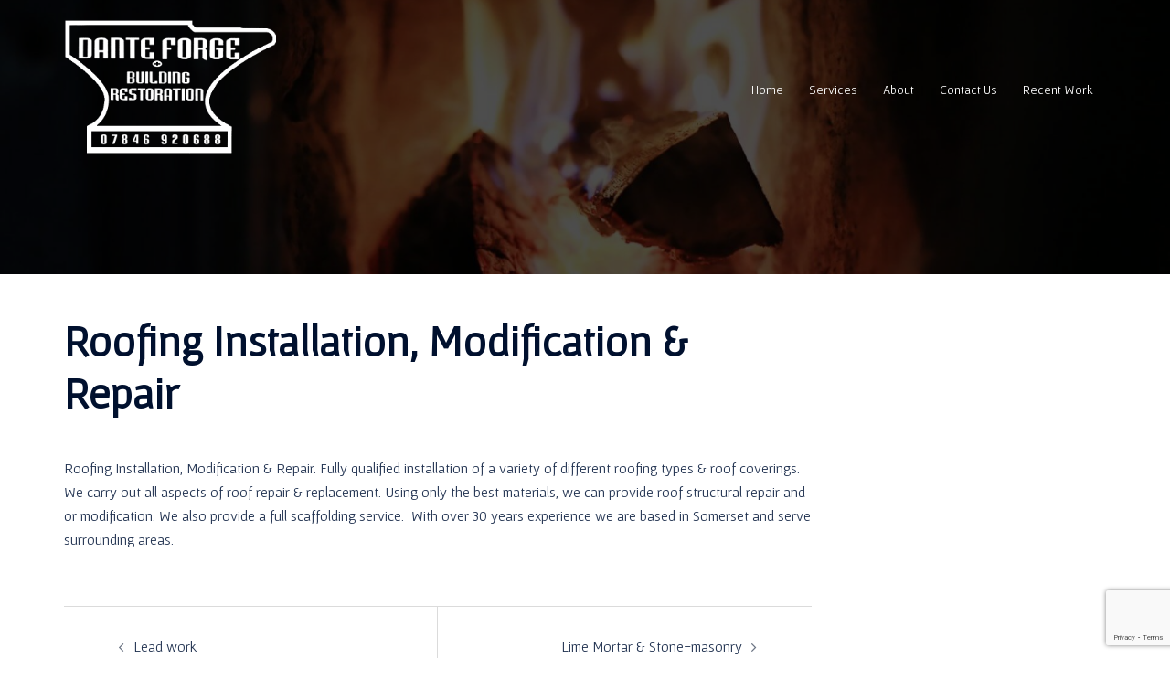

--- FILE ---
content_type: text/html; charset=utf-8
request_url: https://www.google.com/recaptcha/api2/anchor?ar=1&k=6LeBtHcUAAAAAFMCtmPgWdMRCYPXI7S4W3Yha0Yl&co=aHR0cHM6Ly9kYW50ZWZvcmdlLmNvbTo0NDM.&hl=en&v=PoyoqOPhxBO7pBk68S4YbpHZ&size=invisible&anchor-ms=20000&execute-ms=30000&cb=w2pecqgt49aj
body_size: 48802
content:
<!DOCTYPE HTML><html dir="ltr" lang="en"><head><meta http-equiv="Content-Type" content="text/html; charset=UTF-8">
<meta http-equiv="X-UA-Compatible" content="IE=edge">
<title>reCAPTCHA</title>
<style type="text/css">
/* cyrillic-ext */
@font-face {
  font-family: 'Roboto';
  font-style: normal;
  font-weight: 400;
  font-stretch: 100%;
  src: url(//fonts.gstatic.com/s/roboto/v48/KFO7CnqEu92Fr1ME7kSn66aGLdTylUAMa3GUBHMdazTgWw.woff2) format('woff2');
  unicode-range: U+0460-052F, U+1C80-1C8A, U+20B4, U+2DE0-2DFF, U+A640-A69F, U+FE2E-FE2F;
}
/* cyrillic */
@font-face {
  font-family: 'Roboto';
  font-style: normal;
  font-weight: 400;
  font-stretch: 100%;
  src: url(//fonts.gstatic.com/s/roboto/v48/KFO7CnqEu92Fr1ME7kSn66aGLdTylUAMa3iUBHMdazTgWw.woff2) format('woff2');
  unicode-range: U+0301, U+0400-045F, U+0490-0491, U+04B0-04B1, U+2116;
}
/* greek-ext */
@font-face {
  font-family: 'Roboto';
  font-style: normal;
  font-weight: 400;
  font-stretch: 100%;
  src: url(//fonts.gstatic.com/s/roboto/v48/KFO7CnqEu92Fr1ME7kSn66aGLdTylUAMa3CUBHMdazTgWw.woff2) format('woff2');
  unicode-range: U+1F00-1FFF;
}
/* greek */
@font-face {
  font-family: 'Roboto';
  font-style: normal;
  font-weight: 400;
  font-stretch: 100%;
  src: url(//fonts.gstatic.com/s/roboto/v48/KFO7CnqEu92Fr1ME7kSn66aGLdTylUAMa3-UBHMdazTgWw.woff2) format('woff2');
  unicode-range: U+0370-0377, U+037A-037F, U+0384-038A, U+038C, U+038E-03A1, U+03A3-03FF;
}
/* math */
@font-face {
  font-family: 'Roboto';
  font-style: normal;
  font-weight: 400;
  font-stretch: 100%;
  src: url(//fonts.gstatic.com/s/roboto/v48/KFO7CnqEu92Fr1ME7kSn66aGLdTylUAMawCUBHMdazTgWw.woff2) format('woff2');
  unicode-range: U+0302-0303, U+0305, U+0307-0308, U+0310, U+0312, U+0315, U+031A, U+0326-0327, U+032C, U+032F-0330, U+0332-0333, U+0338, U+033A, U+0346, U+034D, U+0391-03A1, U+03A3-03A9, U+03B1-03C9, U+03D1, U+03D5-03D6, U+03F0-03F1, U+03F4-03F5, U+2016-2017, U+2034-2038, U+203C, U+2040, U+2043, U+2047, U+2050, U+2057, U+205F, U+2070-2071, U+2074-208E, U+2090-209C, U+20D0-20DC, U+20E1, U+20E5-20EF, U+2100-2112, U+2114-2115, U+2117-2121, U+2123-214F, U+2190, U+2192, U+2194-21AE, U+21B0-21E5, U+21F1-21F2, U+21F4-2211, U+2213-2214, U+2216-22FF, U+2308-230B, U+2310, U+2319, U+231C-2321, U+2336-237A, U+237C, U+2395, U+239B-23B7, U+23D0, U+23DC-23E1, U+2474-2475, U+25AF, U+25B3, U+25B7, U+25BD, U+25C1, U+25CA, U+25CC, U+25FB, U+266D-266F, U+27C0-27FF, U+2900-2AFF, U+2B0E-2B11, U+2B30-2B4C, U+2BFE, U+3030, U+FF5B, U+FF5D, U+1D400-1D7FF, U+1EE00-1EEFF;
}
/* symbols */
@font-face {
  font-family: 'Roboto';
  font-style: normal;
  font-weight: 400;
  font-stretch: 100%;
  src: url(//fonts.gstatic.com/s/roboto/v48/KFO7CnqEu92Fr1ME7kSn66aGLdTylUAMaxKUBHMdazTgWw.woff2) format('woff2');
  unicode-range: U+0001-000C, U+000E-001F, U+007F-009F, U+20DD-20E0, U+20E2-20E4, U+2150-218F, U+2190, U+2192, U+2194-2199, U+21AF, U+21E6-21F0, U+21F3, U+2218-2219, U+2299, U+22C4-22C6, U+2300-243F, U+2440-244A, U+2460-24FF, U+25A0-27BF, U+2800-28FF, U+2921-2922, U+2981, U+29BF, U+29EB, U+2B00-2BFF, U+4DC0-4DFF, U+FFF9-FFFB, U+10140-1018E, U+10190-1019C, U+101A0, U+101D0-101FD, U+102E0-102FB, U+10E60-10E7E, U+1D2C0-1D2D3, U+1D2E0-1D37F, U+1F000-1F0FF, U+1F100-1F1AD, U+1F1E6-1F1FF, U+1F30D-1F30F, U+1F315, U+1F31C, U+1F31E, U+1F320-1F32C, U+1F336, U+1F378, U+1F37D, U+1F382, U+1F393-1F39F, U+1F3A7-1F3A8, U+1F3AC-1F3AF, U+1F3C2, U+1F3C4-1F3C6, U+1F3CA-1F3CE, U+1F3D4-1F3E0, U+1F3ED, U+1F3F1-1F3F3, U+1F3F5-1F3F7, U+1F408, U+1F415, U+1F41F, U+1F426, U+1F43F, U+1F441-1F442, U+1F444, U+1F446-1F449, U+1F44C-1F44E, U+1F453, U+1F46A, U+1F47D, U+1F4A3, U+1F4B0, U+1F4B3, U+1F4B9, U+1F4BB, U+1F4BF, U+1F4C8-1F4CB, U+1F4D6, U+1F4DA, U+1F4DF, U+1F4E3-1F4E6, U+1F4EA-1F4ED, U+1F4F7, U+1F4F9-1F4FB, U+1F4FD-1F4FE, U+1F503, U+1F507-1F50B, U+1F50D, U+1F512-1F513, U+1F53E-1F54A, U+1F54F-1F5FA, U+1F610, U+1F650-1F67F, U+1F687, U+1F68D, U+1F691, U+1F694, U+1F698, U+1F6AD, U+1F6B2, U+1F6B9-1F6BA, U+1F6BC, U+1F6C6-1F6CF, U+1F6D3-1F6D7, U+1F6E0-1F6EA, U+1F6F0-1F6F3, U+1F6F7-1F6FC, U+1F700-1F7FF, U+1F800-1F80B, U+1F810-1F847, U+1F850-1F859, U+1F860-1F887, U+1F890-1F8AD, U+1F8B0-1F8BB, U+1F8C0-1F8C1, U+1F900-1F90B, U+1F93B, U+1F946, U+1F984, U+1F996, U+1F9E9, U+1FA00-1FA6F, U+1FA70-1FA7C, U+1FA80-1FA89, U+1FA8F-1FAC6, U+1FACE-1FADC, U+1FADF-1FAE9, U+1FAF0-1FAF8, U+1FB00-1FBFF;
}
/* vietnamese */
@font-face {
  font-family: 'Roboto';
  font-style: normal;
  font-weight: 400;
  font-stretch: 100%;
  src: url(//fonts.gstatic.com/s/roboto/v48/KFO7CnqEu92Fr1ME7kSn66aGLdTylUAMa3OUBHMdazTgWw.woff2) format('woff2');
  unicode-range: U+0102-0103, U+0110-0111, U+0128-0129, U+0168-0169, U+01A0-01A1, U+01AF-01B0, U+0300-0301, U+0303-0304, U+0308-0309, U+0323, U+0329, U+1EA0-1EF9, U+20AB;
}
/* latin-ext */
@font-face {
  font-family: 'Roboto';
  font-style: normal;
  font-weight: 400;
  font-stretch: 100%;
  src: url(//fonts.gstatic.com/s/roboto/v48/KFO7CnqEu92Fr1ME7kSn66aGLdTylUAMa3KUBHMdazTgWw.woff2) format('woff2');
  unicode-range: U+0100-02BA, U+02BD-02C5, U+02C7-02CC, U+02CE-02D7, U+02DD-02FF, U+0304, U+0308, U+0329, U+1D00-1DBF, U+1E00-1E9F, U+1EF2-1EFF, U+2020, U+20A0-20AB, U+20AD-20C0, U+2113, U+2C60-2C7F, U+A720-A7FF;
}
/* latin */
@font-face {
  font-family: 'Roboto';
  font-style: normal;
  font-weight: 400;
  font-stretch: 100%;
  src: url(//fonts.gstatic.com/s/roboto/v48/KFO7CnqEu92Fr1ME7kSn66aGLdTylUAMa3yUBHMdazQ.woff2) format('woff2');
  unicode-range: U+0000-00FF, U+0131, U+0152-0153, U+02BB-02BC, U+02C6, U+02DA, U+02DC, U+0304, U+0308, U+0329, U+2000-206F, U+20AC, U+2122, U+2191, U+2193, U+2212, U+2215, U+FEFF, U+FFFD;
}
/* cyrillic-ext */
@font-face {
  font-family: 'Roboto';
  font-style: normal;
  font-weight: 500;
  font-stretch: 100%;
  src: url(//fonts.gstatic.com/s/roboto/v48/KFO7CnqEu92Fr1ME7kSn66aGLdTylUAMa3GUBHMdazTgWw.woff2) format('woff2');
  unicode-range: U+0460-052F, U+1C80-1C8A, U+20B4, U+2DE0-2DFF, U+A640-A69F, U+FE2E-FE2F;
}
/* cyrillic */
@font-face {
  font-family: 'Roboto';
  font-style: normal;
  font-weight: 500;
  font-stretch: 100%;
  src: url(//fonts.gstatic.com/s/roboto/v48/KFO7CnqEu92Fr1ME7kSn66aGLdTylUAMa3iUBHMdazTgWw.woff2) format('woff2');
  unicode-range: U+0301, U+0400-045F, U+0490-0491, U+04B0-04B1, U+2116;
}
/* greek-ext */
@font-face {
  font-family: 'Roboto';
  font-style: normal;
  font-weight: 500;
  font-stretch: 100%;
  src: url(//fonts.gstatic.com/s/roboto/v48/KFO7CnqEu92Fr1ME7kSn66aGLdTylUAMa3CUBHMdazTgWw.woff2) format('woff2');
  unicode-range: U+1F00-1FFF;
}
/* greek */
@font-face {
  font-family: 'Roboto';
  font-style: normal;
  font-weight: 500;
  font-stretch: 100%;
  src: url(//fonts.gstatic.com/s/roboto/v48/KFO7CnqEu92Fr1ME7kSn66aGLdTylUAMa3-UBHMdazTgWw.woff2) format('woff2');
  unicode-range: U+0370-0377, U+037A-037F, U+0384-038A, U+038C, U+038E-03A1, U+03A3-03FF;
}
/* math */
@font-face {
  font-family: 'Roboto';
  font-style: normal;
  font-weight: 500;
  font-stretch: 100%;
  src: url(//fonts.gstatic.com/s/roboto/v48/KFO7CnqEu92Fr1ME7kSn66aGLdTylUAMawCUBHMdazTgWw.woff2) format('woff2');
  unicode-range: U+0302-0303, U+0305, U+0307-0308, U+0310, U+0312, U+0315, U+031A, U+0326-0327, U+032C, U+032F-0330, U+0332-0333, U+0338, U+033A, U+0346, U+034D, U+0391-03A1, U+03A3-03A9, U+03B1-03C9, U+03D1, U+03D5-03D6, U+03F0-03F1, U+03F4-03F5, U+2016-2017, U+2034-2038, U+203C, U+2040, U+2043, U+2047, U+2050, U+2057, U+205F, U+2070-2071, U+2074-208E, U+2090-209C, U+20D0-20DC, U+20E1, U+20E5-20EF, U+2100-2112, U+2114-2115, U+2117-2121, U+2123-214F, U+2190, U+2192, U+2194-21AE, U+21B0-21E5, U+21F1-21F2, U+21F4-2211, U+2213-2214, U+2216-22FF, U+2308-230B, U+2310, U+2319, U+231C-2321, U+2336-237A, U+237C, U+2395, U+239B-23B7, U+23D0, U+23DC-23E1, U+2474-2475, U+25AF, U+25B3, U+25B7, U+25BD, U+25C1, U+25CA, U+25CC, U+25FB, U+266D-266F, U+27C0-27FF, U+2900-2AFF, U+2B0E-2B11, U+2B30-2B4C, U+2BFE, U+3030, U+FF5B, U+FF5D, U+1D400-1D7FF, U+1EE00-1EEFF;
}
/* symbols */
@font-face {
  font-family: 'Roboto';
  font-style: normal;
  font-weight: 500;
  font-stretch: 100%;
  src: url(//fonts.gstatic.com/s/roboto/v48/KFO7CnqEu92Fr1ME7kSn66aGLdTylUAMaxKUBHMdazTgWw.woff2) format('woff2');
  unicode-range: U+0001-000C, U+000E-001F, U+007F-009F, U+20DD-20E0, U+20E2-20E4, U+2150-218F, U+2190, U+2192, U+2194-2199, U+21AF, U+21E6-21F0, U+21F3, U+2218-2219, U+2299, U+22C4-22C6, U+2300-243F, U+2440-244A, U+2460-24FF, U+25A0-27BF, U+2800-28FF, U+2921-2922, U+2981, U+29BF, U+29EB, U+2B00-2BFF, U+4DC0-4DFF, U+FFF9-FFFB, U+10140-1018E, U+10190-1019C, U+101A0, U+101D0-101FD, U+102E0-102FB, U+10E60-10E7E, U+1D2C0-1D2D3, U+1D2E0-1D37F, U+1F000-1F0FF, U+1F100-1F1AD, U+1F1E6-1F1FF, U+1F30D-1F30F, U+1F315, U+1F31C, U+1F31E, U+1F320-1F32C, U+1F336, U+1F378, U+1F37D, U+1F382, U+1F393-1F39F, U+1F3A7-1F3A8, U+1F3AC-1F3AF, U+1F3C2, U+1F3C4-1F3C6, U+1F3CA-1F3CE, U+1F3D4-1F3E0, U+1F3ED, U+1F3F1-1F3F3, U+1F3F5-1F3F7, U+1F408, U+1F415, U+1F41F, U+1F426, U+1F43F, U+1F441-1F442, U+1F444, U+1F446-1F449, U+1F44C-1F44E, U+1F453, U+1F46A, U+1F47D, U+1F4A3, U+1F4B0, U+1F4B3, U+1F4B9, U+1F4BB, U+1F4BF, U+1F4C8-1F4CB, U+1F4D6, U+1F4DA, U+1F4DF, U+1F4E3-1F4E6, U+1F4EA-1F4ED, U+1F4F7, U+1F4F9-1F4FB, U+1F4FD-1F4FE, U+1F503, U+1F507-1F50B, U+1F50D, U+1F512-1F513, U+1F53E-1F54A, U+1F54F-1F5FA, U+1F610, U+1F650-1F67F, U+1F687, U+1F68D, U+1F691, U+1F694, U+1F698, U+1F6AD, U+1F6B2, U+1F6B9-1F6BA, U+1F6BC, U+1F6C6-1F6CF, U+1F6D3-1F6D7, U+1F6E0-1F6EA, U+1F6F0-1F6F3, U+1F6F7-1F6FC, U+1F700-1F7FF, U+1F800-1F80B, U+1F810-1F847, U+1F850-1F859, U+1F860-1F887, U+1F890-1F8AD, U+1F8B0-1F8BB, U+1F8C0-1F8C1, U+1F900-1F90B, U+1F93B, U+1F946, U+1F984, U+1F996, U+1F9E9, U+1FA00-1FA6F, U+1FA70-1FA7C, U+1FA80-1FA89, U+1FA8F-1FAC6, U+1FACE-1FADC, U+1FADF-1FAE9, U+1FAF0-1FAF8, U+1FB00-1FBFF;
}
/* vietnamese */
@font-face {
  font-family: 'Roboto';
  font-style: normal;
  font-weight: 500;
  font-stretch: 100%;
  src: url(//fonts.gstatic.com/s/roboto/v48/KFO7CnqEu92Fr1ME7kSn66aGLdTylUAMa3OUBHMdazTgWw.woff2) format('woff2');
  unicode-range: U+0102-0103, U+0110-0111, U+0128-0129, U+0168-0169, U+01A0-01A1, U+01AF-01B0, U+0300-0301, U+0303-0304, U+0308-0309, U+0323, U+0329, U+1EA0-1EF9, U+20AB;
}
/* latin-ext */
@font-face {
  font-family: 'Roboto';
  font-style: normal;
  font-weight: 500;
  font-stretch: 100%;
  src: url(//fonts.gstatic.com/s/roboto/v48/KFO7CnqEu92Fr1ME7kSn66aGLdTylUAMa3KUBHMdazTgWw.woff2) format('woff2');
  unicode-range: U+0100-02BA, U+02BD-02C5, U+02C7-02CC, U+02CE-02D7, U+02DD-02FF, U+0304, U+0308, U+0329, U+1D00-1DBF, U+1E00-1E9F, U+1EF2-1EFF, U+2020, U+20A0-20AB, U+20AD-20C0, U+2113, U+2C60-2C7F, U+A720-A7FF;
}
/* latin */
@font-face {
  font-family: 'Roboto';
  font-style: normal;
  font-weight: 500;
  font-stretch: 100%;
  src: url(//fonts.gstatic.com/s/roboto/v48/KFO7CnqEu92Fr1ME7kSn66aGLdTylUAMa3yUBHMdazQ.woff2) format('woff2');
  unicode-range: U+0000-00FF, U+0131, U+0152-0153, U+02BB-02BC, U+02C6, U+02DA, U+02DC, U+0304, U+0308, U+0329, U+2000-206F, U+20AC, U+2122, U+2191, U+2193, U+2212, U+2215, U+FEFF, U+FFFD;
}
/* cyrillic-ext */
@font-face {
  font-family: 'Roboto';
  font-style: normal;
  font-weight: 900;
  font-stretch: 100%;
  src: url(//fonts.gstatic.com/s/roboto/v48/KFO7CnqEu92Fr1ME7kSn66aGLdTylUAMa3GUBHMdazTgWw.woff2) format('woff2');
  unicode-range: U+0460-052F, U+1C80-1C8A, U+20B4, U+2DE0-2DFF, U+A640-A69F, U+FE2E-FE2F;
}
/* cyrillic */
@font-face {
  font-family: 'Roboto';
  font-style: normal;
  font-weight: 900;
  font-stretch: 100%;
  src: url(//fonts.gstatic.com/s/roboto/v48/KFO7CnqEu92Fr1ME7kSn66aGLdTylUAMa3iUBHMdazTgWw.woff2) format('woff2');
  unicode-range: U+0301, U+0400-045F, U+0490-0491, U+04B0-04B1, U+2116;
}
/* greek-ext */
@font-face {
  font-family: 'Roboto';
  font-style: normal;
  font-weight: 900;
  font-stretch: 100%;
  src: url(//fonts.gstatic.com/s/roboto/v48/KFO7CnqEu92Fr1ME7kSn66aGLdTylUAMa3CUBHMdazTgWw.woff2) format('woff2');
  unicode-range: U+1F00-1FFF;
}
/* greek */
@font-face {
  font-family: 'Roboto';
  font-style: normal;
  font-weight: 900;
  font-stretch: 100%;
  src: url(//fonts.gstatic.com/s/roboto/v48/KFO7CnqEu92Fr1ME7kSn66aGLdTylUAMa3-UBHMdazTgWw.woff2) format('woff2');
  unicode-range: U+0370-0377, U+037A-037F, U+0384-038A, U+038C, U+038E-03A1, U+03A3-03FF;
}
/* math */
@font-face {
  font-family: 'Roboto';
  font-style: normal;
  font-weight: 900;
  font-stretch: 100%;
  src: url(//fonts.gstatic.com/s/roboto/v48/KFO7CnqEu92Fr1ME7kSn66aGLdTylUAMawCUBHMdazTgWw.woff2) format('woff2');
  unicode-range: U+0302-0303, U+0305, U+0307-0308, U+0310, U+0312, U+0315, U+031A, U+0326-0327, U+032C, U+032F-0330, U+0332-0333, U+0338, U+033A, U+0346, U+034D, U+0391-03A1, U+03A3-03A9, U+03B1-03C9, U+03D1, U+03D5-03D6, U+03F0-03F1, U+03F4-03F5, U+2016-2017, U+2034-2038, U+203C, U+2040, U+2043, U+2047, U+2050, U+2057, U+205F, U+2070-2071, U+2074-208E, U+2090-209C, U+20D0-20DC, U+20E1, U+20E5-20EF, U+2100-2112, U+2114-2115, U+2117-2121, U+2123-214F, U+2190, U+2192, U+2194-21AE, U+21B0-21E5, U+21F1-21F2, U+21F4-2211, U+2213-2214, U+2216-22FF, U+2308-230B, U+2310, U+2319, U+231C-2321, U+2336-237A, U+237C, U+2395, U+239B-23B7, U+23D0, U+23DC-23E1, U+2474-2475, U+25AF, U+25B3, U+25B7, U+25BD, U+25C1, U+25CA, U+25CC, U+25FB, U+266D-266F, U+27C0-27FF, U+2900-2AFF, U+2B0E-2B11, U+2B30-2B4C, U+2BFE, U+3030, U+FF5B, U+FF5D, U+1D400-1D7FF, U+1EE00-1EEFF;
}
/* symbols */
@font-face {
  font-family: 'Roboto';
  font-style: normal;
  font-weight: 900;
  font-stretch: 100%;
  src: url(//fonts.gstatic.com/s/roboto/v48/KFO7CnqEu92Fr1ME7kSn66aGLdTylUAMaxKUBHMdazTgWw.woff2) format('woff2');
  unicode-range: U+0001-000C, U+000E-001F, U+007F-009F, U+20DD-20E0, U+20E2-20E4, U+2150-218F, U+2190, U+2192, U+2194-2199, U+21AF, U+21E6-21F0, U+21F3, U+2218-2219, U+2299, U+22C4-22C6, U+2300-243F, U+2440-244A, U+2460-24FF, U+25A0-27BF, U+2800-28FF, U+2921-2922, U+2981, U+29BF, U+29EB, U+2B00-2BFF, U+4DC0-4DFF, U+FFF9-FFFB, U+10140-1018E, U+10190-1019C, U+101A0, U+101D0-101FD, U+102E0-102FB, U+10E60-10E7E, U+1D2C0-1D2D3, U+1D2E0-1D37F, U+1F000-1F0FF, U+1F100-1F1AD, U+1F1E6-1F1FF, U+1F30D-1F30F, U+1F315, U+1F31C, U+1F31E, U+1F320-1F32C, U+1F336, U+1F378, U+1F37D, U+1F382, U+1F393-1F39F, U+1F3A7-1F3A8, U+1F3AC-1F3AF, U+1F3C2, U+1F3C4-1F3C6, U+1F3CA-1F3CE, U+1F3D4-1F3E0, U+1F3ED, U+1F3F1-1F3F3, U+1F3F5-1F3F7, U+1F408, U+1F415, U+1F41F, U+1F426, U+1F43F, U+1F441-1F442, U+1F444, U+1F446-1F449, U+1F44C-1F44E, U+1F453, U+1F46A, U+1F47D, U+1F4A3, U+1F4B0, U+1F4B3, U+1F4B9, U+1F4BB, U+1F4BF, U+1F4C8-1F4CB, U+1F4D6, U+1F4DA, U+1F4DF, U+1F4E3-1F4E6, U+1F4EA-1F4ED, U+1F4F7, U+1F4F9-1F4FB, U+1F4FD-1F4FE, U+1F503, U+1F507-1F50B, U+1F50D, U+1F512-1F513, U+1F53E-1F54A, U+1F54F-1F5FA, U+1F610, U+1F650-1F67F, U+1F687, U+1F68D, U+1F691, U+1F694, U+1F698, U+1F6AD, U+1F6B2, U+1F6B9-1F6BA, U+1F6BC, U+1F6C6-1F6CF, U+1F6D3-1F6D7, U+1F6E0-1F6EA, U+1F6F0-1F6F3, U+1F6F7-1F6FC, U+1F700-1F7FF, U+1F800-1F80B, U+1F810-1F847, U+1F850-1F859, U+1F860-1F887, U+1F890-1F8AD, U+1F8B0-1F8BB, U+1F8C0-1F8C1, U+1F900-1F90B, U+1F93B, U+1F946, U+1F984, U+1F996, U+1F9E9, U+1FA00-1FA6F, U+1FA70-1FA7C, U+1FA80-1FA89, U+1FA8F-1FAC6, U+1FACE-1FADC, U+1FADF-1FAE9, U+1FAF0-1FAF8, U+1FB00-1FBFF;
}
/* vietnamese */
@font-face {
  font-family: 'Roboto';
  font-style: normal;
  font-weight: 900;
  font-stretch: 100%;
  src: url(//fonts.gstatic.com/s/roboto/v48/KFO7CnqEu92Fr1ME7kSn66aGLdTylUAMa3OUBHMdazTgWw.woff2) format('woff2');
  unicode-range: U+0102-0103, U+0110-0111, U+0128-0129, U+0168-0169, U+01A0-01A1, U+01AF-01B0, U+0300-0301, U+0303-0304, U+0308-0309, U+0323, U+0329, U+1EA0-1EF9, U+20AB;
}
/* latin-ext */
@font-face {
  font-family: 'Roboto';
  font-style: normal;
  font-weight: 900;
  font-stretch: 100%;
  src: url(//fonts.gstatic.com/s/roboto/v48/KFO7CnqEu92Fr1ME7kSn66aGLdTylUAMa3KUBHMdazTgWw.woff2) format('woff2');
  unicode-range: U+0100-02BA, U+02BD-02C5, U+02C7-02CC, U+02CE-02D7, U+02DD-02FF, U+0304, U+0308, U+0329, U+1D00-1DBF, U+1E00-1E9F, U+1EF2-1EFF, U+2020, U+20A0-20AB, U+20AD-20C0, U+2113, U+2C60-2C7F, U+A720-A7FF;
}
/* latin */
@font-face {
  font-family: 'Roboto';
  font-style: normal;
  font-weight: 900;
  font-stretch: 100%;
  src: url(//fonts.gstatic.com/s/roboto/v48/KFO7CnqEu92Fr1ME7kSn66aGLdTylUAMa3yUBHMdazQ.woff2) format('woff2');
  unicode-range: U+0000-00FF, U+0131, U+0152-0153, U+02BB-02BC, U+02C6, U+02DA, U+02DC, U+0304, U+0308, U+0329, U+2000-206F, U+20AC, U+2122, U+2191, U+2193, U+2212, U+2215, U+FEFF, U+FFFD;
}

</style>
<link rel="stylesheet" type="text/css" href="https://www.gstatic.com/recaptcha/releases/PoyoqOPhxBO7pBk68S4YbpHZ/styles__ltr.css">
<script nonce="V0IdOR7W_qEfMTxvgGJUkg" type="text/javascript">window['__recaptcha_api'] = 'https://www.google.com/recaptcha/api2/';</script>
<script type="text/javascript" src="https://www.gstatic.com/recaptcha/releases/PoyoqOPhxBO7pBk68S4YbpHZ/recaptcha__en.js" nonce="V0IdOR7W_qEfMTxvgGJUkg">
      
    </script></head>
<body><div id="rc-anchor-alert" class="rc-anchor-alert"></div>
<input type="hidden" id="recaptcha-token" value="[base64]">
<script type="text/javascript" nonce="V0IdOR7W_qEfMTxvgGJUkg">
      recaptcha.anchor.Main.init("[\x22ainput\x22,[\x22bgdata\x22,\x22\x22,\[base64]/[base64]/[base64]/KE4oMTI0LHYsdi5HKSxMWihsLHYpKTpOKDEyNCx2LGwpLFYpLHYpLFQpKSxGKDE3MSx2KX0scjc9ZnVuY3Rpb24obCl7cmV0dXJuIGx9LEM9ZnVuY3Rpb24obCxWLHYpe04odixsLFYpLFZbYWtdPTI3OTZ9LG49ZnVuY3Rpb24obCxWKXtWLlg9KChWLlg/[base64]/[base64]/[base64]/[base64]/[base64]/[base64]/[base64]/[base64]/[base64]/[base64]/[base64]\\u003d\x22,\[base64]\x22,\x22ZcOPTcOQwqtgw7rDiyggw67DkcKobiXCvsKPw7p2wq7CtMKRFcOEZnPCvinDkC/Co2vCuzTDoX5vwqRWwo3DhMOxw7kuwpMpIcOILSVCw6PCksOgw6HDsFRhw54Rw6fCgsO4w41VeUXCvMKYfcOAw5Etw6jClcKpG8KLL3tXw5kNLFotw5rDsXLDgATCgsKKw4IuJnbDgsKYJ8OdwpduN1/Dq8KuMsKow43CosO7ecK9BjMvZcOaJBY2wq/[base64]/CgMKcwq0xF8KfW8ONccKGw7cQZsOKFQggCMK4DhLDl8Oow5d3DcOrBRzDg8KBwqHDvcKTwrVffFB2MxYZwo/[base64]/w4FAw558w4ABwolnODpVb3XDsMKzw7Awc3TDjMOzaMKww77Dk8OJUMKgTCbDqFnCugMTwrHClsO6djfChMO4dMKCwo4kw77Dqi81wo1KJmggwr7DqlnCj8OZH8Ohw5/Dg8OBwqbCgAPDicKVVsOuwrQSwqvDlMKDw5vCoMKyY8KSTXl9aMKdNSbDmTzDocKrAMOqwqHDmsOqOx87wqfDlMOVwqQMw5PCuRfDncOlw5PDvsOBw6DCt8O+w6UkBStgFh/[base64]/CusKiLcKvLcKgaMO8dMOURcKbOFJYZMKOwqRew4HCtcKuw5Z/PjHCg8O8w77CgC9/[base64]/CoBUidMOxC8OVMMKMwqkHVRHCnsODw6jCn8O9w63CnSTDrz7DqVjCp1/DvyfDmsOIw4/DqjnCgyVTNsKMwqTCvQnCtXbDulkkw7UUwrjDhcKtw47DsiAvVsOpw5DDlMKnY8OewozDoMKXw5HDhyFSw5dywqpxwqZhwq3CtG99w5NvA0HDlMObJDjDhkbDpMOOE8OLw4d/[base64]/DjsK5K1zDkAZswo1SLMKfw57Ch3ttDzLDngXDoh9Lw5bCiUsqUcKIEgDCrlfDtxJ0aR/Dt8Orw6d9ScKZDMKIwq5VwpI7woUaCE1NwonDp8KXwpLCv2luwrXDsWIsOTFtDcOtwqfCkGPClzM6wpjDujsiY2IILMOLM0nCrsKwwpHDucKFT2LDkhVGLcK9woQOcnLCmMKMwo57N2cITsONwprDkBDDo8OcwqkqUD/[base64]/Dq8OuAAzCvUTDisKdwoUYwpglw4s3JUTCpUJEw48oXSHChMOpLMO8cHfClEsWBsO4wrIXS00uM8Ocw5bCmQstwqLDlMKaw4nDqMOXGAl2QMKUw6bClsOeXi3Cr8OWw7HCvAvDuMO0wrXChsKew697ODjDocKoT8O1eATCicK/wpjCsAkkwrnDmXIiw53CjxIcw5jDo8KJw7crw6MDwqnClMKFH8Oaw4DDrwNNw4AXwpBDw4LDu8KBw78Qw4pDV8OiMCbDvwLDjMKiw7Zmw61Bw6wQw6w9SQVjNcK/M8K/wrsqbXPDlyzDscOzYUU2AsKuE1Zow6UuwqbDn8OOwp/DjsKhGsOXKcOcQWHCmsKwA8Kywq/CsMOABMKowqLCowDCpGrDs1zCty0ZJsOvEsOrIWDDrMK7EAEew5LCkRbCqEswwqnDs8KUw4YAwrLDqMO5CcKnPcKSM8O4woAqJAPCuHFJIgfCvsOnRwQbC8OAwrwSwodnSMO9w4d6w5JRwrtWbcO/[base64]/DtB8ewp7Dvldrwq/CknFAw5XDhgdewq4Vw7suwrgZw7FHw6x7CcKZwq/DvWXCosOmMcKkU8Kewq7CpRdhSjMeBMK/wo7CvsKLCcKQwoJKwqYzEwVKworClWQkw5rCsltxw6XCvhxww7UlwqnDjjUJw4ofw67Dp8OaeCnDsV8OeMO4UcKMwqLCscOVSjQCNMO3w6vCgD7Dk8OOw5fDssO+WMKzDgNARyMiw5PCpWk6w47DnMKRw5o+wqARwpXCkSLCj8O/W8KrwrZUfj8BOMOTwq0Rw6PCj8O+wo9hC8K2BMO5eW3DrMKqw73DnQnCtsK7VcOdR8O0AGxiYzQtwpMOw59Jw6/DtB3Crw9yBMOvYhfDrnACBcOuw7/CuXdtwqfDlyBjQGrCg1TDmT95w61iDcKcbzJ0w6wKFkt1wq7CrjHDhMODw5lmJcOaB8OXI8K+w7wlJMKEw7bDh8Kgf8KZwrLCr8O8EBLDoMKEw6EzO3PCpnbDixkbKcOQd3kdw7vClEzCkMOnFUXCgFtZwpJXwrvClsKcwpfCj8K3aQHCnVHCusORw7/CncOzU8Okw6YMw7bCg8KiL1QATT0WF8KiwoPCvEHDgnHChD0ywqMiwoXCi8OlKcKaPAzDvnsZYcOBwqDCq1pqZks+wofCuxB8w4Vgbn/DsjbCgmIJDcKfw5TChcKdw783DnjDvMOUwp7CvsOKIMO4VsOpVMKvw63DkwfDu2HDksKiM8KuN17CuQ9Hc8Oew7E3Q8ONwoUuQMKCw5ZRw4NMHsOJw7PCosKpZGQlw7bDhcO8IzvDgwHCoMKQMTXClGlQfm0ow7TDjkbDjj/[base64]/Cn21bw4HCq2TCjh/DgsO+w506VMOLesKhJBLCtD8Tw4PCs8OIwqNhw4vDt8KXwpLDmk4eDcOgwqbCj8K8w6lABsOETVnDlcOoA3PCiMKQacOgBEJQYSBGw7olBFRWUsK+ZsKpw7fDs8KNw6YsEsKTccOhTg9BdcORw5rDjUbCjFnCvFnCv0dpIMKLZsO8w7V1w7F+wp9FMDnCmcKKcj/DjcKwUcKBw4NMw754CcKWwoLCssO7wqTDryXDnsKhw6fCucKRUm/CqUcueMOnwpLDlsK9wrx2DgobPB3CjwtLwqHCoGYpw7PCtMOPw7LDocOkw7bDgBTDksKjw5zCuTLCvWHDlcKFPwJPwoRafHPCrMO8w4zDrWrDnETCp8OGYSwewroowoxucTwMYlF9WBdmI8O1N8O8U8KhwqTDvQ3DgsOTw5l0aB1/A33CiFUAw4LCssOmw5jCk2pxwqjDsyo8w6TCoA54w5NsdcKYwo1eJMKMw5kfbQEdw6nDlGtIB0V/fMKxwrdiRilxHsKxbGvDhsOvNgjCtMOaQcKcFV7DlsKdw4h6MMKxw5FAw5jDgHNtw6DClnTDrmzCh8KKw7vCuSh6KMOsw44GVxbCicO0L0I/w4E+L8OEQx9jTMOSwq9AdsKEwpDDiHLCr8KAwoB3w5BwAsKDw4Vmfi4IZ0UCw4x4VlTDonogwovDp8KrVz9yYMK/[base64]/CtHvDqxxNwp3DgcOUNT18w74aL0bChcOPw4/CmR7DvQjDojfCksOPwopnw4U5w5/CgHfCh8KMVMK7w7EQe39swr4WwqRUTA0JPcKDw5l/wpTDpTJmwrrCjkjCoH/ChUJOwo3ChsKaw7nCqw04wqlUw7JyDcO+woDCg8O0wrbClMKOXh4OwpHChsKWSmrDlcKlw59Qw5DDtsKswpJDUlbCi8KEPS/Du8OTwo5LXy59w4VbMMOBw5bDi8OMLVpuwrwueMOiw6FWBzxGw4lmaBDCtsKmYxfDuWwxLsOowrXCqMOlw77Dp8O7w7p1w5fDj8KFwr9Mw5fDt8O+wq/[base64]/[base64]/DpRpvwpLDuzRIw73DtcK3wq3Do8ObwqjCglfDkwRyw7nCqCTChcKgOHYfw7TDiMK3H3vDs8Ktw5sHBWrDsHnChsK0wq3CkBkewqLDqRrCrMK3wo0RwpoIwqnDtRwBGsKVw7nDkGV+OMO6csOrBU/DmMKgagHClsK1w4EewqspDT/CqsOvwqshY8OGwoYDOMOoR8K2b8ObJzh0w6k3wqccw4XDh23DmDvCnMO7w4jCp8KFEMOSw5/CpxbDjcOeacOjXEMbNiBeFMKbwobCiEY0w5fCvnvCljfCgx4qwpHDlcK5w7pGP1N+wpPCj1fDrsOQFnw7wrZ3JcODw6lpwqd/[base64]/Cp8OXR8KWJ8OHDcKBP8Khw6AKUMOhw6fChmRtccKbbMK9bMKQL8OFLFjCgcK8wpt5eyLDkn3DjsKLw6vDiGQ3wrAMwp/DiBvDmUt9wrrDvMKIwq7DkEVYwq9ADsK8a8ODwoFrTcKSNU0ww5TCnTHDl8KFwolmKsKlI3s9wogzwqEgCyPDpwgew40iw6tHw4jCgnzCp2xAw5TDrB4CInLCkFNswo3Cg2zDqEXCvcKzVmNew6/Cj1jClE/DusKqw7fCv8Kfw5NjwpV6PzrDi0Fvw77CrsKLMcKTwonCsMKYwqACL8OMHsOgwopiw5opdwUzZDnDlcOAw7HDnznCgWjDlBHDlUoMcFg8R1rCt8KpTWYjwq/CjsK6wqFdD8O0wql/[base64]/DtcOYcg04w4w7wq3ChATDhMOxbsO0RhvCqcOlw5xww4Qfw6/CizrDgEpywoYYNRPDsDcXGMOJwrTDu3Yzw5jCuMOmbUABw4DCtcO0w6XDu8OfXAdlw48IwobCowU+VibDvBzCvcOMwpnCsx1mIMKNGMKTwoHDg3PChFvCpMKvBXc9w7NsOUbDqcOpaMOPw5/DrGDCuMKLwqgMe15ow6DCm8O4wrsXwoXDpCHDrCrDmwcdw7jDtsKow73DocKww4DCrSYnw5URS8OFMVTCuRDDnGY9w5w0OHMwIMKSwrFXGQ8QfXXCmAPCncKECMKddGbCpz8yw7RGw4HCtXRmw4U+aR/ChcKywotUw4TCosK1cwpAwpPCs8KVw5hmBMOAwqtmw6bDrsO3wrYGw4AJw6zCosO1LjHDsijCpsOTTElWwplCJW7DrsKaBcK8w4VRw5dHw73Ds8Klw4pHwq3CmsKfw7DCrUwlVQvCmcKHw6vCsEp5w7pGwrjCknthwrXCvE3Do8K4w7ZOw7/[base64]/[base64]/Cn1gxasKsV8KHM8OFw5s8L8KdMMK2wqXDl0/Cn8OSwo1owobCqDEuOXvCkcOIwoh0BFcjwoQnwq4EcsKZwp7CvVgWwrgyKg3DksKOwqJQw4HDssKhRsKtb3JBBglVfMO1wofCgcKcUT5RwrwHw5DDvsKxw6I1w4bCrigrw4/[base64]/DgMKOBGQXw5bCuX5Nwq7DtHzDhwrDljDCmwtXwp3DjsKswpbDqcOcwqoJHMOrO8OLbcKaSETCjMKedHk8w5DChkZ7wqdAfCccY0okwqTDlcOmw6PDocOowp1Yw4FIZRUOw5tWV0/DiMKdw6zDicONw6LCqQrCqR8Zw5TCucOcIcOqZSjDkWnDhmnCh8KIQgwlFG7CjVPDjsO2wpJ7cHttw4LDi2cqMXLDsmfDpQNUZyTCg8O/[base64]/DsMKhw4/Cg8KhwoM4w5lrwrjCmsKsJGLCr8OEdjtgw6hVGh4dwqfDmlrCiRfClMOaw5gbfFTCiShmw7vCunHDkMKPS8OaXMKGeCXCt8OcanbDi343S8K9f8OQw5Ecw59qHi53wpFKw60RT8OxHMKnwqklJMOjw4jDu8O+Z1kDw6hnw5fDvjVUw5rDqsKiST/DmMKew6wVFcOIOMK0wqXDsMOWIcOoRRNkwpc6AsOTZ8KMw7jDsChBwqpGNTlNwqXDgsKTPMKgw4E2w5rDuMKuwpjCiR0BAsO1YcKiAjXDv0rCg8OJwpnDrcO/[base64]/[base64]/CqMK1w6nChFc5w6UFw78RJS0LUQBLwpnDlnrCglLCixDDrh/CtnrDrgHCqcOVw7g7FBXChEZJW8O+wqc+w5HDrMKfwq9iw60NPsKfGsOIwrQaWcKawrrDpMKVw7VGwoJHw7c3w4USQcKtw4F6GWXDsEIJw6XCtwTCusOuw5YyTWDDvzNIwps5wqU7GcKSTMOywoN4w5AUw78JwphiZhHDsw7DlXzDulMjwpLDvMKveMKFwo/Dv8ONw6HDqcK3wrTCtsKvw77DmsKbCH9WZE5Swq7CiBJEVMKFGMOOD8KGwpM7wrnDoD5TwoETwo99wrttN1IAwo8vfHgsEcK6JMO6GUoBw7vCusO+w4/CtRYdXMKTRyrCscKHCMKBAQ7Cu8OQwrhPMsOpYsOzw7osM8KNU8O3w5Ntw4lVwpjCicOVwo3CrCjDu8KHw490KMKVJMKYQ8KDSjrDgMOGU1YTNgNaw5d7w6fChsOnw5sNwp3CiT50wqnCpsKBwqvClMO+wq7CtcO0GsKJF8K0T34/TcOXN8KxJsKZw5EzwoVGSiULccKnw5c9e8Onw6DDpcKPw5oDMj7CiMOKAMO2wq3DsXzDkRkJwpUywr1uwrInKsOcW8Oiw5E6QXrDmHfCvCvCqsOkTBtRSTYtw6/[base64]/CqFxaUGDDrMOMesKRwqJPa0fClMK7CCA8woEkeiUUEhgBw6nCssO8wqRWwqrCvsKaOMOrAsKIKAzDjcKfIMOBBcOJw4lwfg/[base64]/CojspfsKpSsOsb8OLIcOuccOqF8KRw6nCozPDqmfDlsKXUB7Co1rDpsOuf8Kkwq3CisOZw61TwqjCo2YqOnHCtsKhw4PDnyjDmsKTwpAZLMOvDsO0Q8KNw7hqw4jDj2vDr2nCm33DmwPDpBTDpMKnwpFzw7rDj8KYwrtQwpRawqUpwpMmw7XDl8KFUE/DuzzCvw/[base64]/DiVgxwrIjW09oFynCqk7Cn8KvFSluw44LwopJw57DjcKBw7o1LsK9w7J2wpoYwoHCvgjDhWDCs8K4w5nCq1LCgcOdwqHCgjXCv8OTc8OlKl/CimnDknvDicKRGV5cw4jDh8OSw4ofdFZbw5DDkHHDmsKvQxbCgsKDw6DClMKSwpjCgMKFwpFLwqPCnEbDhRDDvH7CrsKCLirCkcKGHMOhZsOGOW8xw6TCr0vDvA0vw4TDkcKlwqFwbsO/PREsMsKyw7Vtwr/CosOkQcKSdwkiw7/[base64]/[base64]/CsMKJwqXDksK8woDDsHwVW0Bwe8O8CHtfwpRzXMO5w4Bpdi04w6fCvzRSLCZMwq/DhsO1KcKhw7NMwoIrw6wRwrHCgWhvIBxtCA0wHjDCr8OBfw01fknDqmXCiyvChMO9YFVkCxMZZcKIw5zDmlhKECYew7TCiMOIZcO/[base64]/CgcOGbBEcwrjCocOKwpE3TA/CpcKgwoB3w63DncOPCsOXDglWwq3DpsKPw4lewrDCp3nDoyQXScKgwpIFPFR5BsKdUcKNwqzDtsKawr7CucOowrI3wr7CkcO5R8OIUcO6MUHCtsOIw75Jwrsgw41AQ1/DoAfClC8rDMOeFivCm8KONMOERlTDhsKeFMK4ekrDq8OUSg7DvjPDusOmHMKQCTHDhsK2Zm42WnV9UcOMOngMw6RCBsK/w6Bfw7rCpFIrwrLCosKIw5bDh8KgNcKlZzwNMhILLSHDosK8YUVQP8K9XXLClcK4w5LDg2sVw5/Ct8O1exIGwq48DsKKd8KxQTPClcK8wpk0MmXDnMOWP8Kcwo44wrfDsE/CoSXDuih9w58twoDDusOzwowUAGvDsMOmwpHDpShQwrnDlsK/IsObw4DDvDHDhsOAwrLCnsK+woTDo8OwwqrDhXHDv8O/[base64]/DvgzDlcKow4tXwr1aw7vCuwfCmsOxw4bDrcOVWEYYwqnCkhnCtMKuZHfDmsOzLMKlwp7CmzTCicODV8OxIVLDuXVOwo/[base64]/CgUE6W8KPZcOtdHUpw4fCpcKRdcO6w4tBdXPDhUxVWm7DlcO+w6HDph3CvQbDgELCosODJB1uDcKLSjtfwqUXwqLCpsO/H8KCOMKLNSBcworChHYWEcK/w7bCv8KZCsK5w57ClMOXalUuNcODAMO+worCoTDDrcKkf2PCmMO1VynDqsOuZhMtwrBrwqQQwpjCvXPDncOkw58uWsOBFsOfEsOMR8OVaMOsYsK3I8Kvwq46wogCw4cuwoQGcMKtU3/[base64]/DnMK+wq7Dl01DwrgCEMKpw5UTwrB7woHCpBzDjsOZUCvCq8ONbXvDjcOMN1JhC8KSa8Kgwo3DpsOFw5bDh3g+BHzDjcKswpdKwpXDsETCmMKsw4/DtMOzw6kUw7LDpMKYYR7DlQp8KiXCoAZBw5V5Ek3DuHHChcKLfzPDlMKiwpIFASJeGcO0DMKNw43Du8K6woHCmk0pZk3CrsO+CcKmwqZePnTCssKbwrvDjSY/QjPDm8OHW8Odwr3Ckixjw6xpwqjChcOFbsOYw4DCgV3Ctz8gw7DDmkx7wpbDgMOuwrzCjcK6T8Oqwp3CmHrCiEvCgEp9w4/DiUnCrMKVGXAzQ8O/w63DiyJiMBjDm8OiN8OAwq/DhTHDksOAHcOhK3xhSsOfb8OebHczQ8OKFcKRwp7DmcKzworDoAxnw6Rcw4PDqcO2P8KpecKvP8OlOcOOV8K7wq7DvU7Cqk/Cs3FsAcKmw5/[base64]/CrsOONB/DncKEw6bDoHBZw6Bzw4nChjbCtcKCRcOow7zCuMOKw7zCtgY6w6PCuwtewobDtcOtw47DhmtUwpHClW3Ci8KzJcKGwp/CnkkIwoZNeX3DhcOawqAfwqE6V3Rew73DrUVzwpxWwo/DpSgCIRpJwqYZwpvCvlkRw7t5w6nDsRLDtcOAEsO6w6vCiMKMcsOcw64JT8KCwqAXwpI2w5LDuMOkBlgEwrbCosObwq0Jw47CsQ/DkcK1DCLDijNtwrjClsK8w5FCwpluNMKabTgoI2ZjDMKpP8KLwp1NVTHCucO5PlfCmcOswoTDl8Kqw7EkaMKHNsOLKMOWcEYYw4I0KA3Ch8K+w6NUw7E1YCZJwobDpT7DnMOdw59Yw7VtQMOoTMK7wpgZw5UFw5nDujjDo8OQHXxKwp/DjjnCmmDCqnXDhE7DmkvCvsOvwoFJdMORfVJXKcKsfcKYEB5ZPgjCpyjDtMOOw7zCkyxWw68dYUUTw6A9wrFSwpzCpGPCslZCw5sPQ2zCncKcw4fCncOPAFRZPcOPHGU/wpxodcOOAMOYVsKdwp9Rw67DkMKFw7B9w69ySsKUw7jCqXrDrCVbw7vCh8OgJcKcwo9VIn7CpR7CtcKVPMOwG8K4LF3CjEQ/TsKSw6PCosOKwqZ/w6rCtMKWAMOSeFFlHsKsN3RwSFjCscKaw5YIw6HDrkbDncKSYMKMw7UFRsKew4/CgMKHZhHDvWvClsKRQcOlw47CqgzCgi0POcORJcK/wq/DrzLDvMKzwoDCvMKpwo8MDDTCu8KbGkF8NMKDwqM/[base64]/[base64]/[base64]/ODTDsyvClcK7w4nCnV8cw6nCrl4/w6HDqhzCjSAwKn3DvsK2w6nCv8KQw6R5w7/DuzjCpcOAw67CnU/Cn0rCg8OLTQ1GRcO+wrh1w7jCmBgUwo5fwq1bbsOdw6YoEn3CicOPw7BCw6coOMKcFcK2wpp7wpgcw5EEw5XCkRfCrcO+T3XDtipXw6DDrMO0w7JxVDvDr8KGw6lQwot1ZhvCtnNSw67CrWoawr0LwpvCpT/DucO3TxN/w6hmwoYRGMOBw451w4XDhcO2DhQ2UEUZGgUAEW7DgcObO1xZw4jDkMOOw4PDjcOowopmw6LCmMONw5rDkMO1FzpVw7ctKMOVw4jDsCTCvMOjw6Eywq06KMO3JcOFczbDhcOUwr/[base64]/Dp8KiJMOswpfCln5IRcO8woIWUsOcGjrDvU8VFkQjCHjCjsOvw7XDt8OdwpTDjsKNdcOFXkY5w4XCgmZhwpNtWMK/TlvCu8KawqnDnMOCw4jDusOuFsK1DsKqw7XCuTjCssKDwq94Y0ZMwoLDgsKOUMKTIsKYMMOhwq4zMBEGTy55VwDDnj7DmRHCicK+wqzChUfDm8OResKnUsOfEQ4jwpoTMlEow4owwq7CksO0wrpDThjDm8OJwpTDlmvDgcOwwqhhd8Omwr1CLMOuQA/CjSVEwpV7aF7DkjDCjiLClsOZMcKJIS7Du8O9wpzDr1FUw6TCmcOZwoTClsOmQcKhDVdJD8KDw5U+WhfCu0PCoQbDssOiEXw2wo0WJzRPZsKLwrrCm8OzbUTCsS02ZScmFDrDml4qAyHDkHDDlA9fNkLCrsKYwoDDmcKawpXCpWMTw7LCg8K/wpw8M8OOWMK+w6Yww6Zdw4nDgsOlwqZGAX9wc8KxTTwww51xwrpHbDx0SUDCqW7Ch8KJwqVvGggMw5/ChMOJw500w5TCn8OHwpEwV8OLA1TDsQ0NfkrDiHzDnsODwq0TwpIKPSVNwqDClzJJcnt8ZMOlw6jDgQrDjsOkCsOjIQd/W3XCh2DCiMOAw77Cvx/[base64]/[base64]/Cj00NeUEnw6oSwpLCo8K3w5EfTMKDw6vCnA3DmDfDoh/Cv8KWwp5qw47ClMKcXMOrM8OKwqs9wqUVDjnDlsKlwpfCqMKDOmTDh8Kaw67DojgWw64Cw4Qiw4IMOXdQw5zDtMKOUDtFw4FOVTNdJcK+YsOewoEtWGrDiMOjfETCnGcFLMO/OVfCl8OkGcKUciNCYknDqcK1aydFw7jCnhPCl8OrATrDvsKtIltGw6tTwr83w7E2w51FBMOOD0PDncKjAcKfGHNDw4zDphHCrMK+w5lJw4NYIMOTwrY1w51Owo/[base64]/[base64]/DuirDt8O4wozCvmPCrg5vw7Qtw7FTwr9Cw4jDj8KewpfDi8O5wpsFeh09dk7CksOkw7cDD8OXE0cJw6dmw7/DlsKQw5MXwopcw6rCuMOBw7/Dm8KMw4QrPHPCvEvCtBYTw5cew7pDw7vDhgIWw6gaRcKMC8OGw7PDtQIOVsKoBMK2wp5gw6wIw7FLw7/CuHhbw7dHCBZ9d8OCRMOUwq7Dk141BcObEncLL3xPTD0dw7/[base64]/Cp8KjY8Kcw6g1wonDkcOiwqB0w4DDuMKFScOOw4IAesOzIxkhwqHDhcKQw74CT2PDpFrDtHFDJnxZw5/CncK/wprDtsK2CMKUw7XDll8zF8KjwrY6woXCgcKoeCzCmcKWw7zCpyEFw7XCrhZ3wo0RfMK6wqIFKcObQsK6KcOUBMOow7/DjhXCncOsSmI+G1jDlsOgF8KUHFkqXzguw7BUwrRBVcOfw40eXwg5EcOyW8Oaw53DnjTCnMOxwrfCqAnDmTfDvcKdKMOvwphrcMOYRcK4R0/DhcOowrzDtmBHwoHDjsKeUx7Dp8K6w4zCsVnDhcKgQ1Nvw75PKsOJwpZgw5TDvCDCnRg2QsOMw50IPMKrUmjCrz9Dw7LCr8KnI8KVwqvCnVTDpsOqHTXChz/DtsO4E8OwU8OmwqrDqcKWKsOpw63CocKCw43CnjfDhMOGNH9zYkjCh0hZwod+wohqwpfCpXtWN8KUfcOwL8OWwoU2HsOdwrrCusKKHhnDvMK5w5MWLcKRSUlbwpZpJ8OFbjgSSFQzw5oJfRV8D8OhT8OjasO/wq3Dv8Kqw7NMwpgkUMK1wqN5UF0SwoDDtFoYFcO8S0INwqfDiMKJw6xtw4XCgcK2d8Ofw6vDuTfCh8K5d8OFwrPClB/CkCHChMKYwpYjwp/DokXChcOqFMOWLG7Dq8O3I8KydMK9w48Jwqkxw505PUHCrRTDn3XCosOzFUcxCTzCrkoqwq4CVgfCocKiZwIHFcKew4VFw47CuB/DncKGw61Jw73Dj8OWwpdgF8OSwo1kw4jDmMOzfG/ClDXDj8O2wopnWg/CoMOiOivDmcOsZsK4SA9jZ8KmwrfDkMK/AVPDksKFw40rWhjCtsOqNBjDrMK+SlrDnsKYwpFJwrPDoWTDrAN0w58vEcOPwoJAw5NqMMOfJ0gWdGQ5UsOTbWAFK8OPw4gMTh3Dn1jCgScqfRIww5LCmsKnR8Kfw5BsPMK6wrA0V0/CkVTClDVKwrpLw4TCqAPCp8K0w7jDlCPCiUnCvR8EIMOzXsKTwqUEa1rDkMKga8KCwrfDljMSw4nDlsKZcyp2wrR8VsKiw5NYw7jDggjDgXbDn1bDiysvw79+fA/DrUnCnsOpw611KhfDm8KmNToowpjChsKTw7fDr0t/T8K7w7dIw7w8FcOwBsOtRMK5wrgbGcOQIMKLEMOxwojCgsKPHxIxcjJdEwRcwpdFwqzDosKCTsO2a1rDq8K5YRc+fcOTKsO5w4bDrMKweAVww4/[base64]/YMK1LmvCgcOmbnNpwrgAVsKjNsKewoQpw7cPasOhwrpqw4Aaw7jCg8OCGBs/B8ObaT/Cin/Cp8ONw5BYwowZwosTworDscOVwoDDjVPDhTDDm8OURsKCHilYSFjDignDusK0EHdLVBRLB0bDtS57VHsCw7/Cr8KTIcKcKhAZw6zDqFHDtSjCj8OJw4XCn0MqRcOnwp8LC8KVTRTDm3XCqsKawrZ1wpDDpmzCrMO2b2U6w5fDhsOLcMOJHsOAwpzDqEzCqDASUUDDvcKzwrvDvMKzRnfDlsK5w4vCp1ttdmrCrcK8QcK/JVnCv8OaGMO/al7DisObXcKDewXDtMKhMMKAw7kvw7cHwpTCgsOEIsKQw5INw4VSX2/CusOIbcKCwp3CvsOzwqtYw6fCisOKakIUwr3Dh8ObwoBJw5zDh8Ktw4MHwr/CtmbDn35sLTlww58ew67CqnbCgWbCqG5QNnYlYsOhGcO7wrTDlTrDqRXChsOhf1sAUcKgdBQVw4w/SHIewoABwqjDucKzw6fDlcOTUDdUw4LDk8Ofw61eGMK/MwzChMOaw6cZwosDeDrDn8OYKj1DdDbDtirCvjkzw5tSwqkYP8KNw5h/ecOSw5AOdsOrw6caPFMlNAIjwp/[base64]/Ci8OiwqbCszk1ckYXNTHDs8K2wqzCvcOBwp1Ww6cSw4TCm8OMw5ZVaB/CsWXDvTBaUFvCpcKQPcKGNm15w6LDm0c8VXbCv8KwwoMTYsO0ayhgM10SwoRjwo/[base64]/wol6w6dZSxTCpsOSwovCvsOOw5TDpcOjw6zCucOowoLCmsKVbcOJaBXDjW/ClcKQRMOiwq8bSChKSDDDuQ9gR2LClSgBw6s6PWtUNsKwwoTDhcOnwq3DvmLCtWfCimYjZ8OPI8OtwpxoNDzCt1sCwpt8wrjCiGRew6HConPDtFJeGjrDhQzCjAtew51ye8KNIMORfn/DvsKUwq/CjcKJw7rDvMOSWsOob8OFwrI9w47Dv8KVwqQlwpLDlMKMIF/Coz0xwq/[base64]/CvQnCoChUw7HCi3rClcKTw5wdwq7CiErCtU1SwrQ9w6vDlxsswpwHw7rClk/CuBRVIUJhRyBvwonCg8OJcMKsViFedcOhw5zCjcOIw6LDrcOGwowTfnrDkwAUw64pR8OcwobDvEzDhMKhw4YPw5TCl8KXeBHCnsK6w6HDv0IfHHPCqMK7wr94Wj1CbsO3w5fCq8OMG0UWw6zCusOvw67Dq8KJwpwdW8O+YsOAw40Jw4/DqHh5SCVpHcO2SmbDrsOGd395w4jCk8KBw5ZDGB/CsATCkMO5KMOEMhzCnTl2w5siOy7DicOyfMKYGWRTPcKdNEFbwrQUw7/CvMOHQTzChHIDw4PDlsOXwpsrwozDt8OUwoXDh0fCuw1XwqjCrcOSw5sFL0tOw5NLw6Icw5PCuSdbVlPCsRzDiBBSKAN1BMKtQG0Xwos3eh9ZHirDtl14wp/DhMK3wp0sM1/CjnkOwr5Hw4bClxhAZ8KyUypXwpFybMOrw74WwpLCpnomwqnCncKePAfDug7DvWRJw5QzFMKdw6UZwrzCpMOSw4/Cuzx+YMKDSMOvGC/CkCPDrMKIwq5Db8O7w7UfUcOFw79qwq1fL8KyX37ClWnCrMK/[base64]/[base64]/DosOLBTh7I8Kxwp0gBBvDkHHCiGXDusOFUCDCqMOIwo14KSUMJmDDlzrCiMOXXztow4xyK3TDk8KTw48Aw7AUesOfw403wqzCgcO0w64UMhpWcRPDlMKPPw/ChsKOw6/CpMKTw64wf8OQc3l0SDfDtcOKwp1VO1jChMKewpEDf0Zjw4wSDGPCpBbCrktCw53Cu0vCrcKKQsKUw4gDw5AtVh8WQjZiw47DsQtsw5zCuB7CtBplQmjCq8Otax/CtcOSR8OxwrARwobCk09YwocCw51zw5PCjcKEWE/Ch8O4w7HDsGXDksO8wojDhsOvR8OSwqXDhBpqLMOGw5NVIEo3wpXDrR/DsQctKn7DlzXCsHFAbMOCDB8Zw40bw6hxw5nCgQPCiAfClcOYO1dpasOtfz/Dq0shDX8UwovDhcOCKD9kesK7Z8KYw4EnwrfDtcKFw59mL3ZKKWssHcKRdcKbY8OpPw/DqX7DgFTCoX0MWyh+wp8jKX7Cuh4wasK0w7QAbMKGwpdtwqVFwoTClMKfwrjDmhrDmkzCsmhUw6xxwqPDpMOuw47DojIJwr/DunPCu8Kcw7Yww4LCoEDClxtWSX89IC/CpcKAwqhPwonDnxDDmMOgwo8Cw5HDtsKgOMK9LcOkPwLCoxAxw4HCp8O1wqXDr8OWMsKqLgcww7R2OWPDocOVwp1awpvDvm3DtEXCj8O3QMK+w68rw4kOeBDCkk/DiStNdQDCkFDDu8KQMyjDkEZQw6fCscOqw4LCqUVmw6pPIUPCpw1bw4zDp8KUB8O6TQMsG2XCtTrCqcONw7/DisOPwr3DnMOfwoFYw6nCvsOgcDUQwrV/wobCl3PDhsOiw6dgZMORw6k6JcKIw71Kw4AvJ1PDjcKQBsOgV8OSw6TDs8KQwp0tZ10Yw7zDuGZsZEHCqMOZEwB3wrPDqcKEwo45Y8OnHERBO8K2AMOmwqDCncKwAcOUwqzDqcKzMMKJPcOucTZBw6wMUjAHWMODL0B5QQPCt8KiwqAAb3N+CsK1w4rCrzgcCDxVWsK/woDCpsK1wrLDhsKzVcO6wovCm8OIC1rCpcOPw4bCkMKowpcPTMOIwoDCmDXDoCHCgcOjw7rDhX7DkHI3JXsVw6kDccOhJsKKw6lVw7xkwq/[base64]/CkT/CvMOyLcKAw6MLcsKFJBvDvMKww7PDgEnDlkPDtTQcwo/DiE3DuMOYPMOweCg8L2/ClsKcwqJ5w7Rhw4hPw5LDtsO1ccKsccKYw7N8bwYEVMOnEFc3wrFbI08DwqU7wodCcCoSIxVXwofDmCfDpHfDpsKfwpMww53CkS/[base64]/DsOEO8KeBSYpJcKow7IXaXTDrsKhUsOAJsKmYFfDnMKLw5LCgcOgb3LCtC4Qw5Apw7fDt8K+w4Rpw7txwpjChcOGwpULw4J5w5MCw63CgMKOwqTDggvCrcOmIT/[base64]/CpsONXUzCq8KJw4rCnsO2w4TCj0DCuzgSwrrCl00iAx/DqHEqw6XChmLDjxZefhLDqwx6DcKYw6I3OU/CoMO+LsO3wpvCjsKmw6zCu8OFwqMXwphVwo/CsQQZF0kMA8KVwptsw4tbwo8DwrXCqMOUOMKbJ8OCclZ2XFwzwrBGAcKzDsOgeMOEw4Nvw7d+w6nClDhTUMOiw5jDt8O8wpwnw6/CuHDDgMKMG8KNKExreUTCkcKxw53DlcKhw5jCnxbDmDMVw5McBMOiwprCvW7CrsOLaMKYew3DtcOFWm8jwr3Dv8KJHFzCvCACwrTDnXEDMVNWP1xqwph5ZDxow6bCm05kLn/[base64]/CpsKsw4d7wo4lLMKXIFfCvsKDw4HCkcOdwqIlacKEfwHDjcO0w4bDpitOI8KGcQ/[base64]/DrcKew7cPwod1w4HCiVYBcCnCqMKkwr7DncOkw6TCtnpjMW47w6Yzw4TCrFpPLXjCknnDvMOHw73DrTXCksOCDHzCjsKJRBDDr8Obw5QcXsOzw5PCnwnDkcOjKMOKVMOUwpnDqWfCoMKVBMO9w7TDly9zw7FRbsO0wr/DnQAPwqw5w6LCrnnDqz4kw5nClXXDtVETHMKMBQnCu1doO8KLP0wgQsKiR8KCVCfCgwLDr8O/VEUcw5l6wrFJO8KzwrTCmsKTSiLDk8O/w5Jfw7oNwqEhfi3Cq8OkwoAXwpLDgR7CiifClMOgO8K8byN5Xzx2w7nDvRAUw5zDs8KIwqTDjDtWME7CvcO4A8KHwrtAB1I9Q8K2GsOMBmNDT3LDp8OHUwN4wrYYw6w/H8Kcwo/Dh8OpCsKrw4xXb8OUwoHDsk/DmCtMJ3hHL8O4w5UUw4dYfV8yw5zDukXCssOgLMONewXCj8K0w7MYw4kdVsOWN37DqQzCqMKGwqFwX8KrUXoTw6fCgsOfw7dlwq3DiMKIV8ONEjV3wqhUIn9zwrBpwrbCsh/Di3zClcKZw7rDnsK0VW/[base64]/DocK+wrfDl3c/ISbCig/CvX0kXgpCwrQ2VsKGSlBlw5zCgDnCs1DCicKbG8K0wqAcRcORwqrCumPDrwIsw53Ci8KGWEolwpPChEVBY8KUJivDmMKiAMKTw5gtw5dXwp1Gw7rCtSfCn8KBw4Yew7zCt8Ojw5dwcxjCogbCnsOUw4ZUw7fCuTvChMOrwo7CnQhAQsKOwqB/w7AYw556ekHDlWV2SxfCn8O1wpzCnkJowrouw7sKwrbDo8OWKcKPHmbCgcO8w5jDvsKsPcKmdV7DkwpAO8KxKVMbw7DDllnCuMORwq5eVTkWw5pWw5/ChMOYwq3DrMO1w7czOMOow45KwrnDk8OxCMKEwpIPUk3CihzCqMOvwpPDoTUtwr1nUcOSwqDDhMK0ecKcw6huwovChAE1FwJVA3oXGkHCpcKJwrcCCWjDk8KWOyrCmzNtwoXCn8OdwobDrcKCGywnKlJWD3pLWV7DocKBODQaw5bDmQPDkMK5DEBVw4c5w4tcwp/CjcKvw5lGUV1jHcO/TS4rwpcrZcKeZDvDq8Osw71gw6LDuMOJTcKDwrXCj27CgGVHwq7Dv8OIw4nDgGLDjMObwr3Cq8OTFcKUGcKpY8KvwrfDj8KTN8KVw7HCicOyw5A/YjrDrWHDsm9Jw5BlIsKbwr9mAcOow7YjbsKpRcK7wqkOwr9uawjCjMOrcjTDswvDpTHChcKqCsOwwq9Qwo/Clg5sEiAzw5JZwph9T8K2bRTDqx5RJmvDusOvw5lTXsKrNcKKwpItFMOJw7RoE2Qswp3DjMKhF13DmsOlw5/DgcKyDx1bw7dnCBN0MDrDvC5mQ15awonDhkgiKG9SSsOowoLDssKGwr7DgHtkHjPCgcKKYMK+IcOdw7PCjAIXwr89eVPDj3R6wpHCoAJFw6XDtGTCm8K+d8ODw7pOw4UKwrJBwqljwpkaw4/CnD1CB8OddcKzHy7CujHCrAgiViEvwoQ+w4Qhw4Brw7lnw4nCqsK6Z8K6wqLCqBVTw6EWwpbCniUawpZEw7TCgMO0HQ7ChC9MOcOVw5Rnw4oiw4bCr17CocKuw7UnK0d5woFxw7N5wpFxN0Yyw5/DgsObDMOGw4DClGUNwpEnWDhEw4/[base64]/DkBlsw4HDm1IyYcO9w48Zwp/CqQDDiADDjcK8w7NHK01qZMOwUj7CqsOCGw/Ds8Ocw5RowpInBsO6w744WsOXRjV9BsOuwrHDqy1Aw5vCnzHDhVbCq3/DoMOHwo5cw7LCkgvCpAR4w6wEwqzDuMO9wrUgOUnDmsKqXjVhSn9OwrZlPmnCi8O5WMKHWnpPwpd6w6FsI8KOdsOWw5nCkcKzw4TDuAYMXcKOXVLDgn9wO1Idw4xKcWgCF8OMI0RxT0dIX2BYUR8wF8OQQghYwrTDnVTDtsKKw74Pw7/DsjDDpnhpcsK7w7fCom9DJMKvNnTCu8Ovwp4Dw47Dl1gxwojCm8Ocw47DosO5EMOBwpzDmn1VEcOewrthwoVVwrJ+VnkUGhEhHsKDw4LDs8KYS8K3wojCm1sEw5DCv1VIwq1Uw6Ftw5gkXsK+aMOOw648VcOowpUoVjNcwog4NmYWw71bAMK9wqzDtzzCjsKDwrHCiw\\u003d\\u003d\x22],null,[\x22conf\x22,null,\x226LeBtHcUAAAAAFMCtmPgWdMRCYPXI7S4W3Yha0Yl\x22,0,null,null,null,1,[21,125,63,73,95,87,41,43,42,83,102,105,109,121],[1017145,304],0,null,null,null,null,0,null,0,null,700,1,null,0,\[base64]/76lBhmnigkZhAoZnOKMAhk\\u003d\x22,0,0,null,null,1,null,0,0,null,null,null,0],\x22https://danteforge.com:443\x22,null,[3,1,1],null,null,null,1,3600,[\x22https://www.google.com/intl/en/policies/privacy/\x22,\x22https://www.google.com/intl/en/policies/terms/\x22],\x22oyd/N1QkFKS9ZfC27YXg/HHNwxF1ceHUcK5+L1cRiVU\\u003d\x22,1,0,null,1,1768849183875,0,0,[235],null,[87,249,206,3],\x22RC-YlcE-WP-9VJE1g\x22,null,null,null,null,null,\x220dAFcWeA6eyTr-WXoVY_ZPFCAgSUS0GqQc9q22olt5rPLbYMA-_CnhLIRcgXCBVSJvTua8XadNl26rDIzpWDJr-SZGgPU6kYGmOg\x22,1768931983973]");
    </script></body></html>

--- FILE ---
content_type: text/javascript
request_url: https://danteforge.com/wp-content/cache/wpfc-minified/d7zmd49x/h5ild.js
body_size: 442
content:
// source --> https://danteforge.com/wp-content/plugins/google-site-verification-using-meta-tag//verification.js?ver=6.4.5 
jQuery(document).ready( function($) {
	$("#btngoogle").click( function() {
    var dt = $('#google_head_tag_verification_item').val();
    var data = {
			action: 'test_response',
      post_var: dt
		};
		// the_ajax_script.ajaxurl is a variable that will contain the url to the ajax processing file
	 	$.post(the_ajax_script.ajaxurl, data, function(response) {
			alert(response);
	 	});
	 	return false;
	});
});